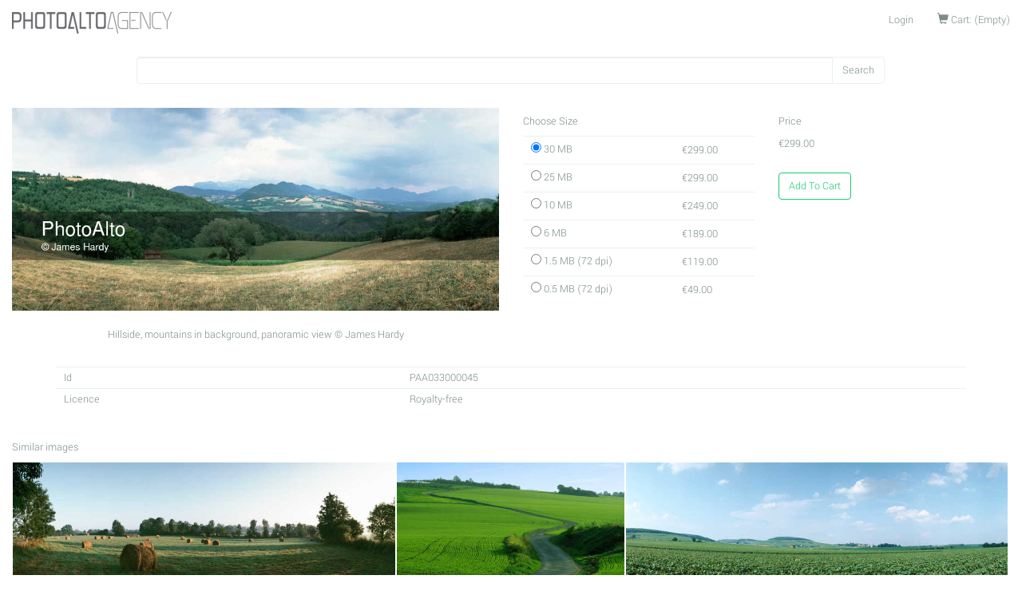

--- FILE ---
content_type: text/html; charset=utf-8
request_url: https://photoalto.com/products/hillside-mountains-in-background-panoramic-view-17225
body_size: 3850
content:
<!doctype html>
<!--[if lt IE 7 ]> <html class="ie ie6" lang="en"> <![endif]-->
<!--[if IE 7 ]>    <html class="ie ie7" lang="en"> <![endif]-->
<!--[if IE 8 ]>    <html class="ie ie8" lang="en"> <![endif]-->
<!--[if IE 9 ]>    <html class="ie ie9" lang="en"> <![endif]-->
<!--[if gt IE 9]><!--><html lang="en"><!--<![endif]-->
<head data-hook="inside_head">
  <meta charset="utf-8">
<title>Hillside, mountains in background, panoramic view - Photoalto</title>
<meta content="text/html; charset=UTF-8" http-equiv="Content-Type">
<meta content="width=device-width, initial-scale=1.0, maximum-scale=1" name="viewport">
<meta name="keywords" content="countryside,landscape,field" />
<meta name="description" content="Hillside, mountains in background, panoramic view" />
<link href="https://photoalto.com/products/hillside-mountains-in-background-panoramic-view-17225" rel="canonical" />
<link rel="shortcut icon" type="image/x-icon" href="/assets/favicon-5c468a3b317a141eb0046b459c4f81e3703a85908471c49b25395c6a013a46f7.ico" />
<link rel="stylesheet" media="screen" href="/assets/spree/frontend/all-7ac0fd20fddae5d7013ca1216236fc0f3252c75366c179d922bb61796d88cfa3.css" />
<meta name="csrf-param" content="authenticity_token" />
<meta name="csrf-token" content="5gf6NJnY0BDVNowXUQ91k0dO/BO9AfapjYcUf1rjXXHz/rReyHMR3V1s0tz4BLRenp53pHPfIIrNiAuPbZj8sw==" />
<script src="/assets/spree/frontend/all-0aa2c9ae740b2a5bb2746f2a048045f97ca7f78f105b825a70a27304b800449f.js"></script>
<!--[if lt IE 9]>
  <script src="//cdnjs.cloudflare.com/ajax/libs/html5shiv/3.6/html5shiv.min.js"></script>
<![endif]-->


</head>
<body class="one-col" id="product-details" data-hook="body">
  <script>
    (function(i,s,o,g,r,a,m){i['GoogleAnalyticsObject']=r;i[r]=i[r]||function(){
    (i[r].q=i[r].q||[]).push(arguments)},i[r].l=1*new Date();a=s.createElement(o),
    m=s.getElementsByTagName(o)[0];a.async=1;a.src=g;m.parentNode.insertBefore(a,m)
    })(window,document,'script','//www.google-analytics.com/analytics.js','ga');

      ga('create', 'UA-84149558-2', 'auto');

    ga('require', 'displayfeatures');
    
    ga('send', 'pageview');
  </script>

<div id="spree-header">
  <header id="header" data-hook>
      <nav class="navbar navbar-default navbar-static-top">
        <div class="container-fluid">
          <div class="navbar-header">
            <button aria-controls="navbar" aria-expanded="false" data-target="#main-nav-bar" data-toggle="collapse" class="navbar-toggle collapsed" type="button">
              <span class="sr-only">Toggle navigation</span>
              <span class="icon-bar"></span>
              <span class="icon-bar"></span>
              <span class="icon-bar"></span>
            </button>
            <a class="navbar-brand logo" href="/"><img src="/assets/logo/photoalto_logo-bfa6908a34408ec62e052861e0465a94b93330b8bb7da6b7816d865f1bbfd429.png" alt="Photoalto logo" /></a>
          </div>
          <div class="navbar-collapse collapse" id="main-nav-bar" data-hook>
            <ul id="navbar-right" class="nav navbar-nav navbar-right">
                  <li id="link-to-login"><a href="/login">Login</a></li>

              <li id="link-to-cart" data-hook>
  <noscript>
    <a href="/cart">Cart</a>
  </noscript>
   
</li>
<script>Spree.fetch_cart()</script>
<script>Spree.fetch_locales()</script>
            </ul>
          </div>
<!--/.nav-collapse -->
        </div>
      </nav>
  </header>

</div>

<div class="container-fluid main-content">
  <div class="row" data-hook>

    <div id="content" class="col-sm-12" data-hook>
      
      
<div>
  <div id="search-bar" class="three-quarter-centered" data-hook>
    <form action="/products" accept-charset="UTF-8" method="get"><input name="utf8" type="hidden" value="&#x2713;" />
    <p class = "input-group">
      <input type="search" name="keywords" id="keywords" class="form-control" />
      <span class = "input-group-btn">
          <input type="submit" value="Search" class="btn btn-success" />
       </span>
    </p>
</form>
  </div>
</div>
<br>
<div data-hook="product_show" class="row margin-bottom-3" itemscope itemtype="https://schema.org/Product">
  <div class="col-md-6 col-sm-12 margin-bottom-3" data-hook="product_left_part">
    <div data-hook="product_left_part_wrap">
      <div id="product-images" data-hook="product_images">
        <div id="main-image" data-hook>
          <div class="text-center">
            <img itemprop="image" alt="PAA033000045" src="https://storage.googleapis.com/pa-thumbnails/pha/18000/17225_pro.jpg" />
          </div>
        </div>
        <div id="thumbnails" data-hook>
          
        </div>
      </div>
    </div>
    <p class="text-center">
      Hillside, mountains in background, panoramic view © James Hardy
    </p>
    <div data-hook="promotions">
      

    </div>
  </div>

  <div class="col-md-6 col-sm-12" data-hook="product_right_part">
    <div data-hook="product_right_part_wrap">
      <div id="product-description" data-hook="product_description">
                <div id="cart-form" data-hook="cart_form">
                  <form action="/orders/populate" accept-charset="UTF-8" method="post"><input name="utf8" type="hidden" value="&#x2713;" /><input type="hidden" name="authenticity_token" value="ydZWpCWcs+IxI84Z8nxN1jzRWpSSPztIQ2Qj1N0wmY3cLxjOdDdyL7l5kNJbd4wb5QHRI1zh7WsDazwk6ks4Tw==" />
    <div class="row" id="inside-product-cart-form" data-hook="inside_product_cart_form" itemprop="offers" itemscope itemtype="https://schema.org/Offer">
          <div id="product-variants" class="col-md-6">
            <h6 class="product-section-title"><span class="translation_missing" title="translation missing: en.spree.choose_size">Choose Size</span></h6>
            <table class="table">
                  <tr>
                    <td>
                      <input type="radio" name="variant_id" id="variant_id_118964" value="118964" data-price="€299.00" data-in-stock="true" checked="checked" />
                      <label for="variant_id_118964">
                        <span class="variant-description">
                          30 MB
                        </span>
</label>                    </td>
                    <td>
                          <span class="price diff">&#x20AC;299.00</span>
                    </td>
                  </tr>
                  <tr>
                    <td>
                      <input type="radio" name="variant_id" id="variant_id_118965" value="118965" data-price="€299.00" data-in-stock="true" />
                      <label for="variant_id_118965">
                        <span class="variant-description">
                          25 MB
                        </span>
</label>                    </td>
                    <td>
                          <span class="price diff">&#x20AC;299.00</span>
                    </td>
                  </tr>
                  <tr>
                    <td>
                      <input type="radio" name="variant_id" id="variant_id_118966" value="118966" data-price="€249.00" data-in-stock="true" />
                      <label for="variant_id_118966">
                        <span class="variant-description">
                          10 MB
                        </span>
</label>                    </td>
                    <td>
                          <span class="price diff">&#x20AC;249.00</span>
                    </td>
                  </tr>
                  <tr>
                    <td>
                      <input type="radio" name="variant_id" id="variant_id_118967" value="118967" data-price="€189.00" data-in-stock="true" />
                      <label for="variant_id_118967">
                        <span class="variant-description">
                          6 MB
                        </span>
</label>                    </td>
                    <td>
                          <span class="price diff">&#x20AC;189.00</span>
                    </td>
                  </tr>
                  <tr>
                    <td>
                      <input type="radio" name="variant_id" id="variant_id_118968" value="118968" data-price="€119.00" data-in-stock="true" />
                      <label for="variant_id_118968">
                        <span class="variant-description">
                          1.5 MB (72 dpi)
                        </span>
</label>                    </td>
                    <td>
                          <span class="price diff">&#x20AC;119.00</span>
                    </td>
                  </tr>
                  <tr>
                    <td>
                      <input type="radio" name="variant_id" id="variant_id_118969" value="118969" data-price="€49.00" data-in-stock="true" />
                      <label for="variant_id_118969">
                        <span class="variant-description">
                          0.5 MB (72 dpi)
                        </span>
</label>                    </td>
                    <td>
                          <span class="price diff">&#x20AC;49.00</span>
                    </td>
                  </tr>
            </table>
          </div>

          <div data-hook="product_price" class="col-md-5">
            <div id="product-price">
              <h6 class="product-section-title">Price</h6>
              <div>
            <span class="lead price selling" itemprop="price">
              &#x20AC;149.00
            </span>
                <span itemprop="priceCurrency" content="EUR"></span>
              </div>

                  <link itemprop="availability" href="https://schema.org/InStock"/>
            </div>

            <div class="add-to-cart">
              <br/>
              <input type="hidden" name="quantity" id="quantity" value="1" />
              <button name="button" type="submit" class="btn btn-outline-success-standout" id="add-to-cart-button">
                  Add To Cart
</button>            </div>
          </div>
    </div>
</form>
                </div>
      </div>
    </div>
  </div>
</div>
<div class="row">
  <div class="col-xs-12">
    <div class="container" data-hook="product_properties">
      <table id="product-properties" class="table" data-hook>
  <tbody>
    <tr>
      <td>Id</td>
      <td>
        PAA033000045
      </td>
    </tr>
    <tr>
      <td>Licence</strong></td>
      <td>Royalty-free</td>
    </tr>
  </tbody>
</table>

    </div>
  </div>
</div>
    <div class="row">
      <div class="col-xs-12">
        <h2>Similar images</h2>
            <div id="products" class="flex-images" data-flex-height="300" data-hook>
          <div id="product_3693" class="item" data-hook="products_list_item" itemscope itemtype="https://schema.org/Product" data-w="840" data-h="350">
            <a class="thumbnail-link-wrapper" href="https://photoalto.com/products/france-bales-of-hay-in-grassy-field-panoramic-view-17226"></a>
            <a itemprop="url" href="https://photoalto.com/products/france-bales-of-hay-in-grassy-field-panoramic-view-17226"><img itemprop="image" alt="PAA033000046" src="https://storage.googleapis.com/pa-thumbnails/pha/18000/17226_med.jpg" /></a>
          </div>
          <div id="product_428" class="item" data-hook="products_list_item" itemscope itemtype="https://schema.org/Product" data-w="499" data-h="350">
            <a class="thumbnail-link-wrapper" href="https://photoalto.com/products/path-through-green-fields-of-crops-20507"></a>
            <a itemprop="url" href="https://photoalto.com/products/path-through-green-fields-of-crops-20507"><img itemprop="image" alt="PAA004000025" src="https://storage.googleapis.com/pa-thumbnails/pha/21000/20507_med.jpg" /></a>
          </div>
          <div id="product_3685" class="item" data-hook="products_list_item" itemscope itemtype="https://schema.org/Product" data-w="840" data-h="350">
            <a class="thumbnail-link-wrapper" href="https://photoalto.com/products/france-field-panoramic-view-17218"></a>
            <a itemprop="url" href="https://photoalto.com/products/france-field-panoramic-view-17218"><img itemprop="image" alt="PAA033000038" src="https://storage.googleapis.com/pa-thumbnails/pha/18000/17218_med.jpg" /></a>
          </div>
          <div id="product_447" class="item" data-hook="products_list_item" itemscope itemtype="https://schema.org/Product" data-w="499" data-h="350">
            <a class="thumbnail-link-wrapper" href="https://photoalto.com/products/green-fields-and-copse-of-trees-20526"></a>
            <a itemprop="url" href="https://photoalto.com/products/green-fields-and-copse-of-trees-20526"><img itemprop="image" alt="PAA004000044" src="https://storage.googleapis.com/pa-thumbnails/pha/21000/20526_med.jpg" /></a>
          </div>
          <div id="product_3364" class="item" data-hook="products_list_item" itemscope itemtype="https://schema.org/Product" data-w="840" data-h="350">
            <a class="thumbnail-link-wrapper" href="https://photoalto.com/products/rural-field-industrial-buildings-in-the-distance-17547"></a>
            <a itemprop="url" href="https://photoalto.com/products/rural-field-industrial-buildings-in-the-distance-17547"><img itemprop="image" alt="PAA030000077" src="https://storage.googleapis.com/pa-thumbnails/pha/18000/17547_med.jpg" /></a>
          </div>
          <div id="product_38045" class="item" data-hook="products_list_item" itemscope itemtype="https://schema.org/Product" data-w="247" data-h="350">
            <a class="thumbnail-link-wrapper" href="https://photoalto.com/products/tire-tracks-in-field-of-crops-switzerland-43155"></a>
            <a itemprop="url" href="https://photoalto.com/products/tire-tracks-in-field-of-crops-switzerland-43155"><img itemprop="image" alt="YAA025000008" src="https://storage.googleapis.com/pa-thumbnails/pha/44000/43155_med.jpg" /></a>
          </div>
          <div id="product_41072" class="item" data-hook="products_list_item" itemscope itemtype="https://schema.org/Product" data-w="524" data-h="350">
            <a class="thumbnail-link-wrapper" href="https://photoalto.com/products/round-hay-bale-in-field-78348"></a>
            <a itemprop="url" href="https://photoalto.com/products/round-hay-bale-in-field-78348"><img itemprop="image" alt="YAA081000015" src="https://storage.googleapis.com/pa-thumbnails/pha/79000/78348_med.jpg" /></a>
          </div>
          <div id="product_41553" class="item" data-hook="products_list_item" itemscope itemtype="https://schema.org/Product" data-w="524" data-h="350">
            <a class="thumbnail-link-wrapper" href="https://photoalto.com/products/scenic-countryside-with-cattle-grazing-in-distance-79034"></a>
            <a itemprop="url" href="https://photoalto.com/products/scenic-countryside-with-cattle-grazing-in-distance-79034"><img itemprop="image" alt="YAA087000012" src="https://storage.googleapis.com/pa-thumbnails/pha/80000/79034_med.jpg" /></a>
          </div>
          <div id="product_57336" class="item" data-hook="products_list_item" itemscope itemtype="https://schema.org/Product" data-w="524" data-h="350">
            <a class="thumbnail-link-wrapper" href="https://photoalto.com/products/countryside-with-cultivated-field-64685"></a>
            <a itemprop="url" href="https://photoalto.com/products/countryside-with-cultivated-field-64685"><img itemprop="image" alt="FAA026000967" src="https://storage.googleapis.com/pa-thumbnails/pha/65000/64685_med.jpg" /></a>
          </div>
          <div id="product_89773" class="item" data-hook="products_list_item" itemscope itemtype="https://schema.org/Product" data-w="233" data-h="350">
            <a class="thumbnail-link-wrapper" href="https://photoalto.com/products/wheat-field-52687"></a>
            <a itemprop="url" href="https://photoalto.com/products/wheat-field-52687"><img itemprop="image" alt="DAA021000042" src="https://storage.googleapis.com/pa-thumbnails/pha/53000/52687_med.jpg" /></a>
          </div>
    </div>

      </div>
    </div>

    </div>

    
  </div>
</div>
<div class="home__footer hidden-xs">
  <footer class="footer">
  <div class="container">
      All contents © copyright 2016 PhotoAlto SAS. All Rights Reserved. Contact : <a href="mailto:info@photoalto.com">info@photoalto.com</a>
  </div>
</footer>
</div>
</body>
</html>